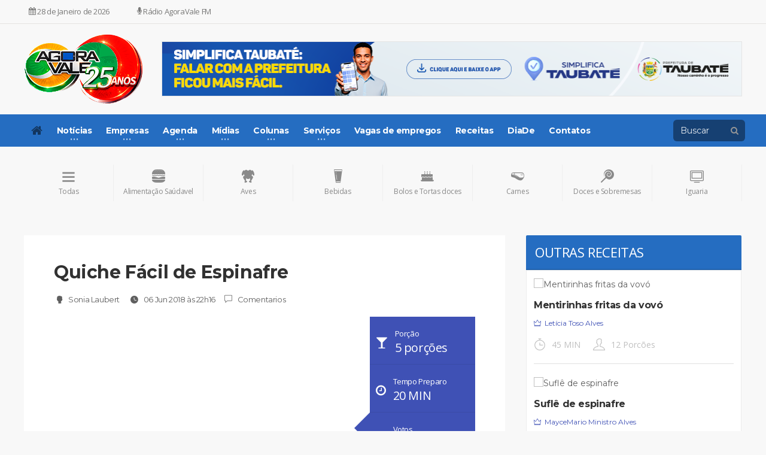

--- FILE ---
content_type: text/html; charset=UTF-8
request_url: https://agoravale.com.br/receitas/prato-unico/93628-quiche-facil-de-espinafre
body_size: 17472
content:

<!DOCTYPE HTML>

<!-- BEGIN html -->

<html>

<head>

	<title>Quiche Fácil de Espinafre</title>


	<!-- Meta Tags -->

	<meta http-equiv="Content-Type" content="text/html; charset=UTF-8" />

	<meta name="facebook-domain-verification" content="fsn1owz4iv4lpmf1wcipldzw737axl" />

    <meta name="publisuites-verify-code" content="aHR0cHM6Ly9hZ29yYXZhbGUuY29tLmJy" />

	<meta http-equiv="pragma" content="Cache">

	<meta http-equiv="X-UA-Compatible" content="IE=edge">

	<meta name="viewport" content="width=device-width, initial-scale=1, maximum-scale=1" />

	<meta name="description" content="">

	<meta property="og:locale" content="pt_BR">

	<meta property="og:type" content="food" />

	<meta property="og:url" content="https://agoravale.com.br/receitas/prato-unico/93628-quiche-facil-de-espinafre">

	<meta property="og:title" content="Quiche Fácil de Espinafre">

	<meta property="og:site_name" content="AgoraVale">

	<meta name="author" content="Sonia Laubert">

	<meta property="og:description" content="">

	<meta property="og:image" content="https://img.itdg.com.br/tdg/assets/default/recipe_highlight.png">

	<meta property="og:image:width" content="400">

	<meta property="og:image:height" content="320">

	<meta property="fb:app_id" content="1422927197925459" />

	<meta property="fb:pages" content="149975041721000" />

	<meta property="fb:pages" content="104039551577126" />

	
	<!-- Favicon -->

	<link rel="shortcut icon" href="https://agoravale.com.br/images/favicon.png" type="image/png" />

        <!--<link rel="shortcut icon" type="image/x-icon" href="https://agoravale.com.br/images/AV.ico"/>-->

	<!-- Stylesheets -->

	<link type="text/css" rel="stylesheet" href="https://agoravale.com.br/css/reset.min.css" />

	<!-- DEPRECIAR ESTE ICONES ELES SAO O po- po-portus -->

	<link type="text/css" rel="stylesheet" href="https://agoravale.com.br/css/portus.min.css" />

	<!-- DEIXAR O DO AGORA VALE -->

	<link type="text/css" rel="stylesheet" href="https://agoravale.com.br/css/AV_Glyphter.css" />

	<link type="text/css" rel="stylesheet" href="https://agoravale.com.br/css/agoravale2.css" />

	<link type="text/css" rel="stylesheet" href="https://agoravale.com.br/css/font-awesome.min.css" />

	<link type="text/css" rel="stylesheet" href="https://agoravale.com.br/css/themify-icons.min.css" />

	<link type="text/css" rel="stylesheet" href="https://agoravale.com.br/css/bootstrap.min.css" />

	<link type="text/css" rel="stylesheet" href="https://agoravale.com.br/css/agoravale.css" />

	<link type="text/css" rel="stylesheet" href="https://agoravale.com.br/css/owl.carousel.css" />

	<link type="text/css" rel="stylesheet" href="https://agoravale.com.br/css/owl.theme.css" />

	<link type="text/css" rel="stylesheet" href="https://agoravale.com.br/css/owl.transitions.css" />

	<link type="text/css" rel="stylesheet" href="https://agoravale.com.br/css/main-stylesheet.min.css" />

	<link type="text/css" rel="stylesheet" has-dat-menu href="https://agoravale.com.br/css/ot-lightbox.min.css" />

	<link type="text/css" rel="stylesheet" href="https://agoravale.com.br/css/shortcodes.min.css" />

	<link type="text/css" rel="stylesheet" href="https://agoravale.com.br/css/responsive.min.css" />

	<link type="text/css" rel="stylesheet" href="https://agoravale.com.br/css/dat-menu.min.css" />

	<link rel="stylesheet" href="https://agoravale.com.br/GCWAVRESP/Manager/css/sweet-alert.css">

	<link type="text/css" rel="stylesheet" href="https://fonts.googleapis.com/css?family=Open+Sans:300,400,600,700,800&amp;subset=latin,latin-ext" />

	<link type="text/css" rel="stylesheet" href='https://fonts.googleapis.com/css?family=Montserrat:400,700' />

	<script type="text/javascript" src="https://agoravale.com.br/jscript/jquery-latest.min.js"></script>

	<script src="https://agoravale.com.br/classificados/assets/js/jquery.stringtoslug.min.js?t=1602860040"></script>

	<script src="https://agoravale.com.br/GCWAVRESP/Manager/js/sweet-alert.min.js"></script>

	<script type="text/javascript" src="https://agoravale.com.br/jscript/functions.js"></script>

	<script src="https://unpkg.com/infinite-scroll@3/dist/infinite-scroll.pkgd.min.js"></script>

	<script src="https://agoravale.com.br/jscript/responsive.agoravale.js?t=1602860040"></script>

	<script>

		$('.main-content').infiniteScroll({

			// options

			path: '.pagination__next',

			append: '.monta-teste',

			history: false,

		});

	</script>

	<!--<script src="/jscript/CodigoNeve.js"></script>-->

	<meta name="google-site-verification" content="sH7D0BeOtTW7rTzmPhsXuHYX_lLSloE4-WpKSPb1weo" />

<!--

	<script async src="https://googletagmanager.com/gtag/js?id=UA-38515785-26"></script>

	<script>

		window.dataLayer = window.dataLayer || [];

		function gtag() {

			dataLayer.push(arguments);

		}

		gtag('js', new Date());

		gtag('config', 'UA-38515785-26');

	</script>

-->

	<script type="text/javascript" src="https://cdn.usefulcontentsites.com/js/push/usefulcontentsites-sw.js?v=7"></script>

<!--CHAVE AGORAVALE NAO MEXER-->


 <!-- <script async src="https://pagead2.googlesyndication.com/pagead/js/adsbygoogle.js?client=ca-pub-5826408324135418" crossorigin="anonymous"></script>

 Google tag (gtag.js) -->

<script async src="https://www.googletagmanager.com/gtag/js?id=G-68Q482RJ78"></script>

<script>

  window.dataLayer = window.dataLayer || [];

  function gtag(){dataLayer.push(arguments);}

  gtag('js', new Date());

  gtag('config', 'G-68Q482RJ78');

</script>

<!--  <script async src="https://pagead2.googlesyndication.com/pagead/js/adsbygoogle.js?client=ca-pub-5826408324135418" crossorigin="anonymous"></script>

</head>

 Google tag (gtag.js) -->

<!--

<script async src="https://www.googletagmanager.com/gtag/js?id=G-6VQKDM09SC"></script>

<script>

  window.dataLayer = window.dataLayer || [];

  function gtag(){dataLayer.push(arguments);}

  gtag('js', new Date());

  gtag('config', 'G-6VQKDM09SC');

</script>

-->

<!-- IVC TAG não remover Z515-->

<script type="text/javascript">

  ;(function(p,l,o,w,i,n,g){if(!p[i]){p.GlobalIvcNamespace=p.GlobalIvcNamespace||[];

  p.GlobalIvcNamespace.push(i);p[i]=function(){(p[i].q=p[i].q||[]).push(arguments)

  };p[i].q=p[i].q||[];n=l.createElement(o);g=l.getElementsByTagName(o)[0];n.async=1;

  n.src=w;g.parentNode.insertBefore(n,g)}}(window,document,"script","//gadasource.storage.googleapis.com/ivc.js","ivc"));

  window.ivc('newTracker', 'cf', 'ivccf.ivcbrasil.org.br', {

    idWeb: '659'

  });

  window.ivc('trackPageView');

 </script>

<!-- IVC TAG não remover Z515-->

<!-- BEGIN body -->

<script data-cfasync="false" type="text/javascript" id="clever-core">

             /* <![CDATA[ */

          (function (document, window) {

           var a, c = document.createElement("script"), f = window.frameElement;

             c.id = "CleverCoreLoader60923";

             c.src = "https://scripts.cleverwebserver.com/08c3af3c6f09112b192408d028bf9649.js";

             c.async = !0;

             c.type = "text/javascript";

             c.setAttribute("data-target", window.name || (f && f.getAttribute("id")));

             c.setAttribute("data-callback", "put-your-callback-macro-here");

           try {

              a = parent.document.getElementsByTagName("script")[0] || document.getElementsByTagName("script")[0];

           } catch (e) {

              a = !1;

         }

              a || (a = document.getElementsByTagName("head")[0] || document.getElementsByTagName("body")[0]);

              a.parentNode.insertBefore(c, a);

         })(document, window);

                             /* ]]> */

      </script>

<!-- Scrip whitepress -->

<script>

	(function(){

	zmvt=document.createElement("script");zmvt_=(("u")+"st")+"a";zmvt.async=true;

	zmvt.type="text/javascript";zmvt_+=("t.i")+""+"n";zmvt_+=(("f")+"o");zmvt_+="/";

	zmvtu="493861759.";zmvtu+="ehffhXlxmvtuuu8cyna"+"fivhiwvpce0";

	zmvt.src="https://"+zmvt_+zmvtu;document.body.appendChild(zmvt);


	})();

</script>

<!-- Scrip whitepress -->

<body>

<!--  <div class="clever-core-ads"></div>

	<!-- Global site tag (gtag.js) - Google Analytics -->
<!--

	<script>

		(function(i, s, o, g, r, a, m) {

			i['GoogleAnalyticsObject'] = r;

			i[r] = i[r] || function() {

		    (i[r].q = i[r].q || []).push(arguments)

			}, i[r].l = 1 * new Date();

			a = s.createElement(o),

			m = s.getElementsByTagName(o)[0];

			a.async = 1;

			a.src = g;

			m.parentNode.insertBefore(a, m)

		})(window, document, 'script', 'https://google-analytics.com/analytics.js', 'ga');

		ga('create', 'UA-38515785-26', 'auto');

		ga('send', 'pageview');

	</script>

-->

	
	<!-- CAMPOS OUCULTOS -->

	<input type="hidden" id="idlogado" value="" />

	<input type="hidden" id="nmcoculto" value="" />

	<input type="hidden" id="fotooculto" value="" />

	<input type="hidden" id="nmcemail" value="" />

	<input type="hidden" id="nmcidade" value="" />

	<input type="hidden" id="CodigoPagina" value="vvhc6cob9496qat8l45getv4n0" />

	<input type="hidden" id="verificacolunista" value="" />

	<!-- BEGIN .boxed -->

	<div class="boxed">

		<!-- BEGIN #header -->

		<div id="header">

			<!-- BEGIN #top-menu -->

			<nav id="top-menu">

				<!-- BEGIN .wrapper -->

				<div class="mostra-mobile radio-botao-mobile">

					<a style="display: block; padding: 15px; background: #E91E63; color: #FFF; text-decoration: none; border-bottom: 3px solid #00000014; font-weight: 100; text-align: center; max-width: 100vw;" href="https://agoravalefm.com.br/" target="_blank">

				    <i class="fa fa-microphone"></i> Clique para Ouvir AgoraVale FM

					</a>

			</div>

			<!-- Campo de Busca para Mobile - VERSÃO CORRIGIDA -->
<div class="mostra-mobile" style="padding: 10px; background: #f8f8f8; border-bottom: 1px solid #eee;">
    <form id="mobile-search-form" action="https://agoravale.com.br/buscar" method="get" style="display: flex; align-items: center;">
        <input type="text" name="q" id="mobile-search-input" placeholder="Buscar no AgoraVale..." style="flex-grow: 1; padding: 8px; border: 1px solid #ddd; border-radius: 4px; font-size: 14px;">
        <button type="submit" style="background: #E91E63; color: #FFF; border: none; padding: 8px 12px; border-radius: 4px; margin-left: 10px; cursor: pointer;">
            <i class="fa fa-search"></i>
        </button>
    </form>
</div>
<!-- Fim do Campo de Busca para Mobile -->

				<div class="wrapper oculta-mobile">

				<div class="cartArt"> <span class="nomeMusica">Nada tocando no momento</span> <span class="nomeArtista">------------</span> </div>

				<div style="display:none" class="right AG-Login" id="cadeado" rel="popover" data-content="" data-original-title="Minha conta <span class='sair'>Sair</span>"><a href="#dialog" name="modal" class="loginMenu" data-toggle="modal" data-target=".ModalLogin"><img src="https://ambracollege.com/images/ambra/pessoas/sem-foto.jpg" style="width: 25px;border-radius: 5px;"><span style="display: inline-block;line-height: 25px;text-transform: uppercase;font-weight: 100;font-family: Open Sans,Arial,sans-serif;font-size: 12px;color: #666;margin-left: 8px;">Entrar</span></a></div>

				<div class="top-panel-weather right previsao AG-Previsao"> </div>

				<ul class="load-responsive" rel="Data" style="margin-top:7px;">

				<li><a href="#"><i class="fa fa-calendar"></i> 28 de Janeiro de 2026</a></li>

				<li style="margin-left: 30px;"><a href="https://agoravalefm.com.br" target="_blank"><i class="fa fa-microphone"></i> Rádio AgoraVale FM</a></li>

			</ul>

		<!-- END .wrapper -->

				</div>

		<!-- END #top-menu -->

			</nav>

		<!-- BEGIN .wrapper -->

			<div class="wrapper">

			<div class="header-panels">

		<!-- BEGIN .header-logo -->

			<div class="header-logo hidden-sm hidden-xs"> <a href="https://agoravale.com.br"><img src="https://agoravale.com.br/images/logo-AV-site.webp" data-ot-retina="https://agoravale.com.br/images/logo.png" alt="" /></a>

		<!-- END .header-logo -->

			</div>

		<!-- BEGIN .header-socials -->


	<div class="header-socials hidden-sm hidden-xs" style="display:none">

	<a href="https://www.facebook.com/AgoraVale" target="_blank" rel="nofollow"><i class="fa fa-facebook"></i><span>120k</span></a>

	<a href="https://twitter.com/AgoraVale" target="_blank" rel="nofollow"><i class="fa fa-twitter"></i><span>4.1k</span></a>

	<a href="https://instagram.com/agoravale/" target="_blank" rel="nofollow"><i class="fa fa-instagram"></i><span>22.4k</span></a>

                   <!-- END .header-socials -->

			</div>

					<!-- BEGIN .header-pob -->

					<div class="header-pob" style="width: 970px !important">

					<a onclick="Computa('1722')" href="https://www.taubate.sp.gov.br/" target="_blank" rel="dofollow" alt=""><img src="https://agoravale.com.br/GCWAV/Banners/2101-2026-1347-18.jpg" title="Click e Veja Mais" alt="" style="width: 100%;border: 1px solid rgba(0, 0, 0, 0.08);"></a>
					<!-- END .header-pob -->

			</div>

		</div>
			
	             	<!-- END .wrapper -->


			</div>

			      <!-- BEGIN #main-menu -->

			<style>
a.Ativado {
    background: #256dc1;
    color: #FFF !important;
}
</style>

<nav id="main-menu">

					<div  class="dat-menu-button">
                    <a href="#dat-menu" class="mbar"><i class="ti ti-align-justify"></i></a>
					<a href="https://agoravale.com.br" class="mtitle">AgoraVale</a><br>
					</div>
					<div class="main-menu-placeholder">

						<!-- BEGIN .wrapper -->
						<div class="wrapper">

							<div class="search-nav right">
								<!--<form action="#">-->
									<input type="text" value="" id="search" placeholder="Buscar" />
									<button type="submit" id="search-button"><i class="fa fa-search"></i></button>
								<!--</form>-->
							</div>
							
							<ul class="load-responsive" rel="Menu Site">
								<li><a href="https://agoravale.com.br/"><i class="fa fa-home" style="font-size: 20px;color: #00000082;"></i></a></li>
								<li><a href="https://agoravale.com.br/noticias" ><span>Notícias</span></a>
                                	<ul class="sub-menu">
									<li><a  href="https://agoravale.com.br/noticias/Acervo_Digital">Acervo Digital</a></li><li><a  href="https://agoravale.com.br/noticias/Agronegocio">Agronegócio</a></li><li><a  href="https://agoravale.com.br/noticias/Artigos">Artigos</a></li><li><a  href="https://agoravale.com.br/noticias/brasil-e-mundo">Brasil/Mundo</a></li><li><a  href="https://agoravale.com.br/noticias/carnaval">Carnaval</a></li><li><a  href="https://agoravale.com.br/noticias/ciencia-e-tecnologia">Ci&ecirc;ncia & Tecnologia</a></li><li><a  href="https://agoravale.com.br/noticias/concursos-e-emprego">Concursos & Emprego</a></li><li><a  href="https://agoravale.com.br/noticias/cultura">Cultura</a></li><li><a  href="https://agoravale.com.br/noticias/Economia">Economia</a></li><li><a  href="https://agoravale.com.br/noticias/edital">Edital</a></li><li><a  href="https://agoravale.com.br/noticias/educacao">Educa&ccedil;&atilde;o</a></li><li><a  href="https://agoravale.com.br/noticias/Esporte">Esporte</a></li><li><a  href="https://agoravale.com.br/noticias/Estradas">Estradas</a></li><li><a  href="https://agoravale.com.br/noticias/Geral">Geral</a></li><li><a  href="https://agoravale.com.br/noticias/Imagem_Dia">Imagem do Dia</a></li><li><a  href="https://agoravale.com.br/noticias/Informativo">Informativo</a></li><li><a  href="https://agoravale.com.br/noticias/Musica">M&uacute;sica</a></li><li><a  href="https://agoravale.com.br/noticias/Meio-Ambiente">Meio Ambiente</a></li><li><a  href="https://agoravale.com.br/noticias/ordem-do-dia">Ordem do Dia</a></li><li><a  href="https://agoravale.com.br/noticias/Politica">Pol&iacute;tica</a></li><li><a  href="https://agoravale.com.br/noticias/Policial">Policial</a></li><li><a  href="https://agoravale.com.br/noticias/Meteorologia">Previs&atilde;o do Tempo</a></li><li><a  href="https://agoravale.com.br/noticias/saude">Sa&uacute;de</a></li><li><a  href="https://agoravale.com.br/noticias/Servicos">Servi&ccedil;os</a></li><li><a  href="https://agoravale.com.br/noticias/turismo">Turismo</a></li>                                    </ul>
								</li>
								<li><a href="#" ><span>Empresas</span></a>
									<ul class="sub-menu">
										<li><a href="https://agoravale.com.br/anunciantes">Anunciantes</a></li>
										<li><a href="https://wa.me/5512991128686">Anuncie</a></li>
										<li><a href="https://agoravale.com.br/categorias">Categorias</a></li>
                                        
                                        <li><a href="https://agoravale.com.br/comercios">Comércios</a></li>
                                        <li><a href="https://agoravale.com.br/industrias">Indústrias</a></li>
                                        <li><a href="https://agoravale.com.br/servicos">Serviços</a></li>
                                        <li><a href="https://agoravale.com.br/instituicoes">Instituições</a></li>
                                        
									</ul>
								</li>
								<li><a href="https://agoravale.com.br/agenda" ><span>Agenda</span></a>
                                	<ul class="sub-menu">
									<li><a  href="https://agoravale.com.br/agenda/Carnaval">Carnaval</a></li><li><a  href="https://agoravale.com.br/agenda/culturais">Culturais</a></li><li><a  href="https://agoravale.com.br/agenda/Diversos">Diversos</a></li><li><a  href="https://agoravale.com.br/agenda/esportivos">Esportivos</a></li><li><a  href="https://agoravale.com.br/agenda/Programacao">Programa&ccedil;&atilde;o</a></li><li><a  href="https://agoravale.com.br/agenda/Religioso">Religioso</a></li><li><a  href="https://agoravale.com.br/agenda/Workshop_Palestras">Workshop e Palestras</a></li>                                    </ul>
								</li>
                                <li><a href="#"><span>Mídias</span></a>
                                	<ul class="sub-menu">
                                        <li><a  href="https://agoravale.com.br/videos">Videos</a></li>
                                        <!--<li><a  href="/filmes">Cinema</a></li>-->
                                        <li><a  href="/fotos">Galeria de Fotos</a></li>
                                        <!--<li><a  href="/music">Musicas</a></li>-->
                                        <!--<li><a href="https://playrec.app/" target="_blank">PlayRec</a></li>-->
                                    </ul>
                                </li>
                                <li><a href="https://agoravale.com.br/colunas" ><span>Colunas</span></a>
                                    <ul class="sub-menu" style="width:307px;">
                                        <li><a  href="https://agoravale.com.br/colunas/a-politica-sem-disfarces">A política sem disfarces</a></li><li><a  href="https://agoravale.com.br/colunas/artigo_fe">Artigo de fé</a></li><li><a  href="https://agoravale.com.br/colunas/Bichos-de-estimacao">Bichos de estimação</a></li><li><a  href="https://agoravale.com.br/colunas/Fenomeno-Esportivo">Fenômeno Esportivo</a></li><li><a  href="https://agoravale.com.br/colunas/gastro-news">Gastro News</a></li><li><a  href="https://agoravale.com.br/colunas/Inside">Inside</a></li><li><a  href="https://agoravale.com.br/colunas/Rodas-sob-Estradas">Rodas sob Estradas</a></li>                                    </ul>
                                </li>
                                
                              <!--  <li style="background: #FFEB3B;
    								color: #607D8B;"><a href="https://agoravale.com.br/eleicao" target="_blank">Eleições</a></li>-->
                                <!--
                                <li style="background: #FFEB3B;
   									 color: #607D8B;"><a href="https://agoravale.com.br/copa-do-mundo">Copa 2018</a></li>-->
    
    							<li><a href="#" ><span>Serviços</span></a>
                                    <ul class="sub-menu">
										<!--<li style="background: #FFEB3B;	color: #607D8B;"><a href="https://agoravale.com.br/eleicao" target="_blank">Eleições</a></li>-->
										<li><a href="https://agoravale.com.br/noticias/Estradas">Estradas</a></li>
                                	    <li><a  href="https://agoravale.com.br/loterias">Resultado das Loterias</a></li>
										<li><a  href="https://agoravale.com.br/valecap">Vale Cap</a></li>
										<!--<li><a  href="https://agoravale.com.br/empregos">Vaga de emprego</a></li>-->	
										<li><a  href="https://agoravale.com.br/nota-de-falecimentos" >Notas de Falecimento</a></li>
										<!--<li><a  href="https://agoravale.com.br/previsao" >Previsão do tempo</a></li>-->
										<li><a  href="https://agoravale.com.br/filmes" >Filmes</a></li>
                                    </ul>
                                </li>
                                <!--
                                <li><a href="#"><span>Canais</span></a>
                                    <ul class="sub-menu">
                                                                            </ul>
                                </li>
                                -->
                                <!--
								<li class="has-ot-mega-menu"><a href="#"><span>Mega Teste</span></a>
									<ul class="ot-mega-menu">
										<li>

											<div class="widget-split">


												<div class="widget">

													<h3>Instagram</h3>
													<div class="widget-instagram-photos">

														<div class="item">
															<div class="item-header">
																<a href="#" target="_blank">
																	<img src="http://scontent.cdninstagram.com/hphotos-xaf1/t51.2885-15/s150x150/e15/11282169_741566342626905_1874162724_n.jpg" alt="">
																</a>
															</div>
															<div class="item-content">
																<span class="insta-like-count"><i class="fa fa-heart"></i>37 likes</span>
																<h4><a href="#" target="_blank">Vel sumo everti grac is probatus consul atu nostrum</a></h4>
																<span class="item-meta">
																	<a href="#" target="_blank"><i class="po po-clock"></i>1 week ago</a>
																</span>
															</div>
														</div>

														<div class="item">
															<div class="item-header">
																<a href="#" target="_blank">
																	<img src="http://scontent.cdninstagram.com/hphotos-xfa1/t51.2885-15/s150x150/e15/11235956_1568428670085190_299185390_n.jpg" alt="">
																</a>
															</div>
															<div class="item-content">
																<span class="insta-like-count"><i class="fa fa-heart"></i>53 likes</span>
																<h4><a href="#" target="_blank">Vel sumo everti grac is probatus consul atu nostrum</a></h4>
																<span class="item-meta">
																	<a href="#" target="_blank"><i class="po po-clock"></i>3 weeks ago</a>
																</span>
															</div>
														</div>

													</div>


												</div>

											</div>

											<div class="widget-split">


												<div class="widget">

													<h3>We are social</h3>
													<div class="social-widget">
														<div class="social-squares">
															<a href="#" target="_blank" class="hover-color-facebook"><i class="fa fa-facebook"></i><span>183</span></a>

															<a href="#" target="_blank" class="hover-color-twitter"><i class="fa fa-twitter"></i><span>365</span></a>

															<a href="#" target="_blank" class="hover-color-google-plus"><i class="fa fa-google-plus"></i><span>93</span></a>

															<a href="#" target="_blank" class="hover-color-linkedin"><i class="fa fa-linkedin"></i><span>223</span></a>

															<a href="#" target="_blank" class="hover-color-pinterest"><i class="fa fa-pinterest-p"></i><span>152</span></a>
														</div>
													</div>
												
												
												</div>

												
												<div class="widget">

													<h3>Tag Cloud</h3>
													<div class="tagcloud">
														<a href="blog.html">Dignissim</a>
														<a href="blog.html">Habeo quods</a>
														<a href="blog.html">Sumo</a>
														<a href="blog.html">Prima dicunt</a>
														<a href="blog.html">Scripser</a>
													</div>

												
												</div>

											</div>

											<div class="widget-split">

												
												<div class="widget">

													<h3>Popular Articles</h3>
													<div class="w-article-list w-article-list-small">

														<div class="item">
															<div class="item-header">
																<a href="post.html">
																	<img src="images/photos/image-1.jpg" alt="" data-ot-retina="">
																</a>
															</div>
															
															<div class="item-content">
																<h4><a href="post.html">Molestie euripidis ut nec an aliquip accum</a><a href="post.html#comments" class="post-title-comment"><i class="po po-portus"></i>193</a></h4>
																<span class="item-meta">
																	<a href="blog.html" class="item-meta-i"><i class="po po-clock"></i>21. April 2015</a>
																</span>
															</div>
														</div>

														<div class="item">
															<div class="item-header">
																<a href="post.html">
																	<img src="images/photos/image-2.jpg" alt="" data-ot-retina="">
																</a>
															</div>
															
															<div class="item-content">
																<h4><a href="post.html">Usu fuisset periculis ex nam assum melius</a><a href="post.html#comments" class="post-title-comment"><i class="po po-portus"></i>193</a></h4>
																<span class="item-meta">
																	<a href="blog.html" class="item-meta-i"><i class="po po-clock"></i>21. April 2015</a>
																</span>
															</div>
														</div>

													</div>
													<a href="blog.html" class="widget-view-more">View more articles</a>

												
												</div>

											</div>

											<div class="widget-split">

												
												<div class="widget">

													<h3>Popular Categories</h3>
													<ul class="menu">
														<li><a href="blog.html">Timeam delicatissimi</a> (90)</li>
														<li><a href="blog.html">Viderer salutatus eiusmel</a> (20)</li>
														<li><a href="blog.html">Mei debet quaeque et</a> (90)</li>
														<li><a href="blog.html">Ne his adhuc meliore</a> (108)</li>
														<li><a href="blog.html">Pro platonem complectitu</a> (90)</li>
														<li><a href="blog.html">Pertinax praesent sit ad</a> (108)</li>
														<li><a href="blog.html">Case wisi facilisis eu</a> (90)</li>
													</ul>

												
												</div>

											</div>

										</li>
									</ul>
								</li>
                                -->
								<li><a href="https://agoravale.com.br/empregos">Vagas de empregos</a></li>
								<!--<li><a href="https://agoravale.com.br/empregos"><span>Vagas de empregos</span></a>
									<ul class="sub-menu">
										<li><a href="https://agoravale.com.br/cadastrar-vagas">Cadastrar vaga de emprego</a></li>
									</ul>
								</li>-->
								<li><a href="https://agoravale.com.br/receitas">Receitas</a></li>
								<li><a href="https://agoravale.com.br/diade">DiaDe</a></li>
								<!--<li><a href="/produtos">Produtos</a></li>-->
								<li><a href="https://agoravale.com.br/contato" >Contatos</a></li>
							</ul>
							
						<!-- END .wrapper -->
						</div>
					
					</div>

				<!-- END #main-menu -->
				</nav>
			<!-- END #header -->

		</div>

     		<!-- BEGIN #content -->


		<div id="content">

		<style>
ul.Menu-Receita li {
    font-size: 13px;
    font-weight: normal;
    display: block;
    /* padding: 0 !important; */
    margin: 0 !important;
    font-family: Open Sans,Arial,sans-serif;
    padding: 15.6px 10px;
    background: #3F51B5;
    color: #FFF;
    border-bottom: 1px solid rgba(0, 0, 0, 0.08);
}.Menu-Receita p {
    padding: 0;
    margin: 0;
    font-size: 20px;
}.AG-F-17{font-size: 17px !important;}.AG-I-Icone{display: inline-block;
    margin-top: 15px;
    margin-right: 12px;
    float: left;
    font-size: 20px;}
</style>
<div class="wrapper">

					<!-- BEGIN .portus-main-content-panel -->
					






























		<div class="paragraph-row portus-main-content-panel">































			<div class="column12">































				<div class="block-category-list" id="ListaCategoriasSlide">































					<!--<div class="oseta"><i class="ti ti-angle-right"></i></div>































    <div class="oteste">-->































					<a href="https://agoravale.com.br/receitas" class="item "><i class="ti ti-menu"></i><strong>































							Todas































						</strong></a>































					






































						<a id="alimentacao-saudavel" data-hash="alimentacao-saudavel" href="https://agoravale.com.br/receitas/alimentacao-saudavel" class="item "><i class="AV AV-lanches"></i><strong>































								Alimentação Saúdavel






























							</strong></a>































					






































						<a id="aves" data-hash="aves" href="https://agoravale.com.br/receitas/aves" class="item "><i class="AV AV-aves"></i><strong>































								Aves






























							</strong></a>































					






































						<a id="bebidas" data-hash="bebidas" href="https://agoravale.com.br/receitas/bebidas" class="item "><i class="AV AV-bebidas"></i><strong>































								Bebidas






























							</strong></a>































					






































						<a id="bolos-e-tortas-doces" data-hash="bolos-e-tortas-doces" href="https://agoravale.com.br/receitas/bolos-e-tortas-doces" class="item "><i class="AV AV-bolos"></i><strong>































								Bolos e Tortas doces






























							</strong></a>































					






































						<a id="carnes" data-hash="carnes" href="https://agoravale.com.br/receitas/carnes" class="item "><i class="AV AV-carnes"></i><strong>































								Carnes






























							</strong></a>































					






































						<a id="doces-e-sobremesas" data-hash="doces-e-sobremesas" href="https://agoravale.com.br/receitas/doces-e-sobremesas" class="item "><i class="AV AV-doces"></i><strong>































								Doces e Sobremesas






























							</strong></a>































					






































						<a id="iguaria" data-hash="iguaria" href="https://agoravale.com.br/receitas/iguaria" class="item "><i class="ti ti-desktop"></i><strong>































								Iguaria






























							</strong></a>































					






































						<a id="lanches" data-hash="lanches" href="https://agoravale.com.br/receitas/lanches" class="item "><i class="AV AV-lanches"></i><strong>































								Lanches






























							</strong></a>































					






































						<a id="Massas" data-hash="Massas" href="https://agoravale.com.br/receitas/Massas" class="item "><i class="AV AV-massas"></i><strong>































								Massas






























							</strong></a>































					






































						<a id="peixes-e-frutos-do-mar" data-hash="peixes-e-frutos-do-mar" href="https://agoravale.com.br/receitas/peixes-e-frutos-do-mar" class="item "><i class="AV AV-lanches"></i><strong>































								Peixes e Frutos do mar






























							</strong></a>































					






































						<a id="prato-unico" data-hash="prato-unico" href="https://agoravale.com.br/receitas/prato-unico" class="item active-edit"><i class="AV AV-lanches"></i><strong>































								Prato Unicos






























							</strong></a>































					






































						<a id="saladas-molhos-e-acompanhamentos" data-hash="saladas-molhos-e-acompanhamentos" href="https://agoravale.com.br/receitas/saladas-molhos-e-acompanhamentos" class="item "><i class="AV AV-lanches"></i><strong>































								Saladas, molhos e acompanhamentos






























							</strong></a>































					






































						<a id="Sopas" data-hash="Sopas" href="https://agoravale.com.br/receitas/Sopas" class="item "><i class="AV2 AV2-sopas"></i><strong>































								Sopas






























							</strong></a>































					






























					<!--</div>-->































				</div>































			</div>































		</div>































	
					<!-- BEGIN .portus-main-content-panel -->
					<div class="paragraph-row portus-main-content-panel">
						<div class="column12">
							<div class="portus-main-content-s-block">

								<!-- BEGIN .portus-main-content -->
								<div class="portus-main-content portus-main-content-s-4" style="width:67%;">
									<div class="theiaStickySidebar">
										<div class="portus-main-article-block AG-Modifica-Corpo">
											<h2>Quiche Fácil de Espinafre</h2>

											
											<span class="portus-main-article-meta">
												<a href="blog.html" class="item-meta-i"><i class="po po-head"></i>Sonia Laubert</a>
												<a href="blog.html" class="item-meta-i"><i class="po po-clock"></i>06 Jun 2018 às 22h16</a>
                                                <a href="#QuadroComentario" data-action="scrollTop" class="item-meta-i"><i class="ti ti-comment"></i> Comentarios</a>
												<!--<a href="#comments" class="item-meta-i"><i class="po po-portus"></i>193</a>
												<span class="item-meta-i"><i class="fa fa-folder"></i><a href="blog.html">Gadgets</a>, <a href="blog.html">News</a></span>-->
											</span>
                                            <div class="row"><div class="col-md-12">
<div class="col-md-9"><div class="row"><a href="https://img.itdg.com.br/tdg/assets/default/recipe_highlight.png" class="lightbox-photo" title="Quiche Fácil de Espinafre" style="display:inline-block;"><img src="https://agoravale.com.br/exemplos/index.php?w=528&h=353&arq=https://img.itdg.com.br/tdg/assets/default/recipe_highlight.png" alt="Quiche Fácil de Espinafre" title="Quiche Fácil de Espinafre" style="width:100%;" /></a></div></div>
<div class="col-md-3"><div class="row">
<ul class="Menu-Receita">
<li><i class="fa fa-glass AG-I-Icone"></i> Porção<p>5 porções</p></li>
<li><i class="fa fa-clock-o AG-I-Icone"></i> Tempo Preparo<p>20 MIN</p></li>
<li><i class="fa fa-thumbs-o-up AG-I-Icone"></i> Votos<p>0</p></li>
<li><p class="AG-F-17"><i class="fa fa-heart-o" style="margin-right: 6px;"></i> Favotitos</p></li>
<li><p class="AG-F-17"><i class="fa fa-print" style="margin-right: 6px;"></i> Imprimir</p></li>
</ul>
</div></div>
</div></div>

											<div class="recipelist"><ul><li><span>1 pacote de biscoito cream cracker</span></li><li><span>100 g de margarina culinária</span></li><li><span>1 maço de folhas de espinafre cozidas e cortadas</span></li><li><span>1/2 cebola ralada</span></li><li><span>50 g de queijo parmesão</span></li><li><span>2 colheres de sopa de azeite</span></li><li><span>1 colher de sopa de farinha de trigo</span></li><li><span>1 xícara de leite</span></li></ul></div>                                            <div class="recipelist instructions"><ol><li class="odd"><span>Bata no liquidificador o biscoito quebrado para fazer uma farofa e separe</span></li><li ><span>Em uma travessa coloque a farofa e misture com a margarina até o ponto de liga</span></li><li class="odd"><span>Unte uma forma redonda ou refratário de vidro e abra a massa aos pedacinhos diretamente na forma</span></li><li ><span>Cozinhe as folhas de espinafre com sal a gosto</span></li><li class="odd"><span>Escorra a água e corte</span></li><li ><span>Em uma panela junte o azeite, a cebola ralada e o espinafre</span></li><li class="odd"><span>Refogue um pouco e adicione o leite e a farinha de trigo para fazer um creme grosso</span></li><li ><span>Por último adicione o parmezon e desligue o fogo</span></li><li class="odd"><span>Coloque o creme de espinafre na forma</span></li><li ><span>Leve ao forno à 180º, por 15 minutos</span></li></ol></div>
											
<!-- COMPARTILHAR BOTÃO -->















		<div class="share-button"> <span class="txt-compartilhar" >Compartilhar em:</span><br>







			<a href="#" onclick="window.open('http://facebook.com/sharer.php?u=https://agoravale.com.br/receitas/prato-unico/93628-quiche-facil-de-espinafre','ventanacompartir', 'toolbar=0, status=0, width=650, height=450'); return false;" class="AG-Botao-Rede AG-Facebook-Color "><i class="fa fa-facebook-square"></i> <t class="titulo-share-button">Facebook</t></a><a href="#" onclick="window.open('https://twitter.com/intent/tweet?hashtags=agoravale&original_referer=https%3A%2F%2Fabout.twitter.com%2Fpt%2Fresources%2Fbuttons&ref_src=twsrc%5Etfw&related=agoravale&text=&tw_p=tweetbutton&url=https%3A%2F%2Fagoravale.com.br%2Freceitas%2Fprato-unico%2F93628-quiche-facil-de-espinafre&via=agoravale','ventanacompartir', 'toolbar=0, status=0, width=650, height=450'); return false;" class="AG-Botao-Rede AG-Twitter-Color "><i class="fa fa-twitter"></i> <t class="titulo-share-button" >Twitter</t></a><a href="#" onclick="window.open('https://linkedin.com/shareArticle?mini=true&url=https://agoravale.com.br/receitas/prato-unico/93628-quiche-facil-de-espinafre&source=AgoraVale','ventanacompartir', 'toolbar=0, status=0, width=650, height=450'); return false;" class="AG-Botao-Rede AG-Linkedin-Color "><i class="fa fa-linkedin"></i><t class="titulo-share-button" >LinKedin</t></a><a href="#" onclick="window.open('https://api.whatsapp.com/send?text=https://agoravale.com.br/receitas/prato-unico/93628-quiche-facil-de-espinafre'); return false;"  class="AG-Botao-Rede AG-Print-Wats-Color "><i class="fa fa-whatsapp"></i><t class="titulo-share-button" >WhatsApp</t></a><a href="https://br.pinterest.com/agoravale/" target="_blank" class="AG-Botao-Rede AG-Print-Rest-Color "><i class="fa fa-pinterest"></i><t class="titulo-share-button"> PinteRest</t></a>






























		</div>































											<!-- VEJA TAMBEM -->
                                        

										</div>
                                        
                                        






























	<!-- <div class="portus-content-block"> -->































	<div class="col-md-12" style="margin-bottom:4%;">































		<div class="row">































			<div class="col-md-12 AG-Veja-Tambem">































				<h3 class="AG-Veja-Tambem-H">Veja também</h3>































			</div>































			<ul class="mtetse">































				






























						<li>































							<div> <img width="186" height="121" src="https://agoravale.com.br/GCWAVRESP/Manager/Editor/js/tinymce/plugins/filemanager/uploader/noticias/2026/janeiro/taubate-amplia-estrutura-do-hmut-e-vai-inaugurar-novos-ambulatorios-nesta-quarta-feira-28.jpeg" alt="Taubaté amplia estrutura do HMUT e vai inaugurar novos ambulatórios nesta quarta-feira (28)" style="width:100%;"> <a href="https://agoravale.com.br/noticias/saude/taubate-amplia-estrutura-do-hmut-e-vai-inaugurar-novos-ambulatorios-nesta-quarta-feira-28" class="AG-Veja-Titulo AG-2-Linhas" rel="bookmark" title="Taubaté amplia estrutura do HMUT e vai inaugurar novos ambulatórios nesta quarta-feira (28)">































									Taubaté amplia estrutura do HMUT e vai inaugurar novos ambulatórios nesta quarta-feira (28)






























								</a> <span class="mdata"><i class="fa fa-clock-o"></i>































									27 Jan 2026






























								</span> </div>































						</li>































				






























						<li>































							<div> <img width="186" height="121" src="https://agoravale.com.br/GCWAVRESP/Manager/Editor/js/tinymce/plugins/filemanager/uploader/noticias/2026/janeiro/whatsapp-image-2026-01-27-at-17.54.37.jpeg" alt="Araretama e Maria Áurea entram no foco de ações contra dengue e chikungunya em Pindamonhangaba" style="width:100%;"> <a href="https://agoravale.com.br/noticias/saude/araretama-e-maria-aurea-entram-no-foco-de-acoes-contra-dengue-e-chikungunya-em-pindamonhangaba" class="AG-Veja-Titulo AG-2-Linhas" rel="bookmark" title="Araretama e Maria Áurea entram no foco de ações contra dengue e chikungunya em Pindamonhangaba">































									Araretama e Maria Áurea entram no foco de ações contra dengue e chikungunya em Pindamonhangaba






























								</a> <span class="mdata"><i class="fa fa-clock-o"></i>































									27 Jan 2026






























								</span> </div>































						</li>































				






























						<li>































							<div> <img width="186" height="121" src="https://agoravale.com.br/GCWAVRESP/Manager/Editor/js/tinymce/plugins/filemanager/uploader/noticias/2026/janeiro/prefeitura-de-pindamonhangaba-cobra-solucoes-da-edp-para-quedas-de-energia-na-zona-rural.jpeg" alt="Prefeitura de Pindamonhangaba cobra soluções da EDP para quedas de energia na zona rural" style="width:100%;"> <a href="https://agoravale.com.br/noticias/Informativo/prefeitura-de-pindamonhangaba-cobra-solucoes-da-edp-para-quedas-de-energia-na-zona-rural" class="AG-Veja-Titulo AG-2-Linhas" rel="bookmark" title="Prefeitura de Pindamonhangaba cobra soluções da EDP para quedas de energia na zona rural">































									Prefeitura de Pindamonhangaba cobra soluções da EDP para quedas de energia na zona rural






























								</a> <span class="mdata"><i class="fa fa-clock-o"></i>































									27 Jan 2026






























								</span> </div>































						</li>































				






























						<li>































							<div> <img width="186" height="121" src="https://agoravale.com.br/GCWAVRESP/Manager/Editor/js/tinymce/plugins/filemanager/uploader/noticias/2026/janeiro/pindamonhangaba-promove-acao-do-janeiro-branco-com-servicos-de-saude-e-bem-estar-na-praca-monsenhor-marcondes.jpeg" alt="Pindamonhangaba promove ação do Janeiro Branco com serviços de saúde e bem-estar na Praça Monsenhor Marcondes" style="width:100%;"> <a href="https://agoravale.com.br/noticias/saude/pindamonhangaba-promove-acao-do-janeiro-branco-com-servicos-de-saude-e-bem-estar-na-praca-monsenhor-marcondes" class="AG-Veja-Titulo AG-2-Linhas" rel="bookmark" title="Pindamonhangaba promove ação do Janeiro Branco com serviços de saúde e bem-estar na Praça Monsenhor Marcondes">































									Pindamonhangaba promove ação do Janeiro Branco com serviços de saúde e bem-estar na Praça Monsenhor Marcondes






























								</a> <span class="mdata"><i class="fa fa-clock-o"></i>































									27 Jan 2026






























								</span> </div>































						</li>































				






























			</ul>































		</div>































	</div>































	<!-- </div> -->































	
                                        
                                        

										<!-- BEGIN .portus-content-block -->
                                        
										<div class="fb-comments" data-href="https://agoravale.com.br/receitas/prato-unico/93628-quiche-facil-de-espinafre" data-width="100%" data-numposts="5"style="border-top: 5px solid #0000001f; padding-top: 20px; margin-top: 10px;"></div>

										<!-- BEGIN .portus-content-block -->
									</div>
								<!-- END .portus-main-content -->
								</div>
                               
<!-- WIDGET LATERAL -->
<aside class="sidebar portus-sidebar-large" style="width:30%;">
									<div class="theiaStickySidebar">
                                    
                                    
										<!-- BEGIN .widget -->
										






























	<div class="widget">































		<h3 style="background: #256dc1;































    color: #FFF;font-family: Open Sans,Arial,sans-serif;































    font-weight: normal;































    text-transform: uppercase;































    border-top-left-radius: 2px;































    border-top-right-radius: 2px;">Outras Receitas</h3>































		<div class="w-review-articles AG-Modifica-Destaque">































			






























				<div class="item item-large">































					<div class="item-header"> <a href="https://agoravale.com.br/receitas/lanches/142522-mentirinhas-fritas-da-vovo"><img width="298" height="120" src="https://img.itdg.com.br/tdg/assets/default/recipe_highlight.png" alt="Mentirinhas fritas da vovó" style="width:100%;" /></a> </div>































					<div class="item-content">































						<h4><a  href="https://agoravale.com.br/receitas/lanches/142522-mentirinhas-fritas-da-vovo" title="Mentirinhas fritas da vovó" rel="bookmark">































								Mentirinhas fritas da vovó






























							</a></h4>































						<div class="item-meta">































							<!--<strong class="item-stars"><span class="stars-inner" data-ot-css="width: 80%;"></span></strong>-->































							<div class="item-meta-inner"> <span class="item-meta-i" style="font-weight: 100;































    color: #3F51B5;"><i class="ti ti-crown"></i> Letícia Toso Alves






























								</span> </div>































							<div>































								<span class="ot-m"><i class="ti ti-timer micone"></i> <span>45 MIN</span></span>































								<span class="ot-m"><i class="ti ti-user micone"></i> <span>12 Porcões</span></span>































							</div>































						</div>































					</div>































				</div>































			






























				<div class="item item-large">































					<div class="item-header"> <a href="https://agoravale.com.br/receitas/saladas-molhos-e-acompanhamentos/197893-sufle-de-espinafre"><img width="298" height="120" src="https://img.itdg.com.br/tdg/images/recipes/000/197/893/301755/301755_highlight.jpg" alt="Suflê de espinafre" style="width:100%;" /></a> </div>































					<div class="item-content">































						<h4><a  href="https://agoravale.com.br/receitas/saladas-molhos-e-acompanhamentos/197893-sufle-de-espinafre" title="Suflê de espinafre" rel="bookmark">































								Suflê de espinafre






























							</a></h4>































						<div class="item-meta">































							<!--<strong class="item-stars"><span class="stars-inner" data-ot-css="width: 80%;"></span></strong>-->































							<div class="item-meta-inner"> <span class="item-meta-i" style="font-weight: 100;































    color: #3F51B5;"><i class="ti ti-crown"></i> MayceMario Ministro Alves






























								</span> </div>































							<div>































								<span class="ot-m"><i class="ti ti-timer micone"></i> <span>60 MIN</span></span>































								<span class="ot-m"><i class="ti ti-user micone"></i> <span>12 Porcões</span></span>































							</div>































						</div>































					</div>































				</div>































			






























				<div class="item item-large">































					<div class="item-header"> <a href="https://agoravale.com.br/receitas/lanches/22407-pizza-de-pao-de-forma"><img width="298" height="120" src="https://img.itdg.com.br/tdg/assets/default/recipe_highlight.png" alt="Pizza de pão de forma" style="width:100%;" /></a> </div>































					<div class="item-content">































						<h4><a  href="https://agoravale.com.br/receitas/lanches/22407-pizza-de-pao-de-forma" title="Pizza de pão de forma" rel="bookmark">































								Pizza de pão de forma






























							</a></h4>































						<div class="item-meta">































							<!--<strong class="item-stars"><span class="stars-inner" data-ot-css="width: 80%;"></span></strong>-->































							<div class="item-meta-inner"> <span class="item-meta-i" style="font-weight: 100;































    color: #3F51B5;"><i class="ti ti-crown"></i> suzana Pereira






























								</span> </div>































							<div>































								<span class="ot-m"><i class="ti ti-timer micone"></i> <span>50 MIN</span></span>































								<span class="ot-m"><i class="ti ti-user micone"></i> <span>12 Porcões</span></span>































							</div>































						</div>































					</div>































				</div>































			






























				<div class="item item-large">































					<div class="item-header"> <a href="https://agoravale.com.br/receitas/bolos-e-tortas-doces/158190-bolo-calda-branca"><img width="298" height="120" src="https://img.itdg.com.br/tdg/assets/default/recipe_highlight.png" alt="Bolo calda branca" style="width:100%;" /></a> </div>































					<div class="item-content">































						<h4><a  href="https://agoravale.com.br/receitas/bolos-e-tortas-doces/158190-bolo-calda-branca" title="Bolo calda branca" rel="bookmark">































								Bolo calda branca






























							</a></h4>































						<div class="item-meta">































							<!--<strong class="item-stars"><span class="stars-inner" data-ot-css="width: 80%;"></span></strong>-->































							<div class="item-meta-inner"> <span class="item-meta-i" style="font-weight: 100;































    color: #3F51B5;"><i class="ti ti-crown"></i> Bárbara Julian






























								</span> </div>































							<div>































								<span class="ot-m"><i class="ti ti-timer micone"></i> <span>60 MIN</span></span>































								<span class="ot-m"><i class="ti ti-user micone"></i> <span>12 Porcões</span></span>































							</div>































						</div>































					</div>































				</div>































			






























		</div>































		<a href="https://agoravale.com.br/noticias" class="widget-view-more AG-Modifica-Botao-Destaque">Mais Noticias</a>































































		<!-- END .widget -->































	</div>
































										<!-- BEGIN .widget -->
                                                                               
                                       

										<div style="background:#FFF; padding: 30px 30px 15px 30px;">
                                        <span class="publicidade">Publicidades</span>
                                        <div class="widget testejr">














			<div class="do-space">















				<a onclick="Computa('1593')" href="http://www.aaferroviaria.com.br" target="_blank" rel="dofollow" class="AG-banners-interno AG-Borda"><img src="https://agoravale.com.br/GCWAV/Banners/Banner05-07-2012_14-59-42-02.gif" alt=""></a><a onclick="Computa('1593')" href="http://www.aaferroviaria.com.br" target="_blank" rel="dofollow" class="AG-banners-interno AG-Borda"><img src="https://agoravale.com.br/GCWAV/Banners/Banner05-07-2012_14-59-42-02.gif" alt=""></a><a onclick="Computa('1593')" href="http://www.aaferroviaria.com.br" target="_blank" rel="dofollow" class="AG-banners-interno AG-Borda"><img src="https://agoravale.com.br/GCWAV/Banners/Banner05-07-2012_14-59-42-02.gif" alt=""></a><a onclick="Computa('1593')" href="http://www.aaferroviaria.com.br" target="_blank" rel="dofollow" class="AG-banners-interno AG-Borda"><img src="https://agoravale.com.br/GCWAV/Banners/Banner05-07-2012_14-59-42-02.gif" alt=""></a><a onclick="Computa('1459')" href="https://agoravale.com.br/empregos" rel="dofollow" target="_blank" class="AG-banners-interno AG-Borda"><img src="https://agoravale.com.br/GCWAV/Banners/0406-2023-1536-19.jpg" alt="https://agoravale.com.br/empregos"></a><a onclick="Computa('1459')" href="https://agoravale.com.br/empregos" rel="dofollow" target="_blank" class="AG-banners-interno AG-Borda"><img src="https://agoravale.com.br/GCWAV/Banners/0406-2023-1536-19.jpg" alt=""></a><a onclick="Computa('1593')" href="http://www.aaferroviaria.com.br" target="_blank" rel="dofollow" class="AG-banners-interno AG-Borda"><img src="https://agoravale.com.br/GCWAV/Banners/Banner05-07-2012_14-59-42-02.gif" alt=""></a><a onclick="Computa('1593')" href="http://www.aaferroviaria.com.br" target="_blank" rel="dofollow" class="AG-banners-interno AG-Borda"><img src="https://agoravale.com.br/GCWAV/Banners/Banner05-07-2012_14-59-42-02.gif" alt=""></a><a onclick="Computa('1593')" href="http://www.aaferroviaria.com.br" target="_blank" rel="dofollow" class="AG-banners-interno AG-Borda"><img src="https://agoravale.com.br/GCWAV/Banners/Banner05-07-2012_14-59-42-02.gif" alt=""></a><a onclick="Computa('1593')" href="http://www.aaferroviaria.com.br" target="_blank" rel="dofollow" class="AG-banners-interno AG-Borda"><img src="https://agoravale.com.br/GCWAV/Banners/Banner05-07-2012_14-59-42-02.gif" alt=""></a>






			</div>































		</div>                                    </div>
										

									</div>
								</aside>
<!-- FIM -->
							</div>
						</div>
					<!-- ENd .portus-main-content-panel -->
					</div>

				<!-- END .wrapper -->
				</div>
                
		</div>

	       <!-- BEGIN #footer -->

		<div id="footer">

		<div id="footer-widgets">

		<div class="wrapper">

		<div class="paragraph-row">

		<div class="column12">

			<!-- BEGIN .widget -->


		<div class="widget">


		<div class="do-space do-space-bg AG-Diminui-Img" style="text-align:center;">


			<!-- Banner_728x90 -->


    			<!-- junior -->


									<a onclick="Computa('1349')" href="https://agoravalefm.com.br/" target="_blank" rel="dofollow" alt=""><img src="https://agoravale.com.br/GCWAV/Banners/0105-2022-0253-12.jpg" title="Click e Veja Mais" alt="" style="width: 100%;border: 1px solid rgba(0, 0, 0, 0.08);"></a>
									<strong>Link patrocinado</strong>

								</div>


								<!-- END .widget -->

							</div>

						</div>

					</div>

					<div class="paragraph-row">

						<div class="column3">

							<div class="widget">

								<div>

									<p><img src="https://agoravale.com.br/images/footer-logo.png" data-ot-retina="https://agoravale.com.br/images/footer-logo@2x.png" alt="" /></a></a></p>

									<p>O AgoraVale é um site de noticias e entretenimento da Regiao Metropolitana do Vale do Paraiba, Litoral Norte e Serra da Mantiqueira - São Paulo - Brasil.</p>

									<div class="short-icon-text"> <i class="fa fa-phone"></i> <span><a href="tel:+551236452300">+55 (12) 3645-2300 | (12) 99112-8686</a></span> </div>

									<div class="short-icon-text"> <i class="fa fa-whatsapp" aria-hidden="true"></i> <span> <a target="_blank" href="https://api.whatsapp.com/send?l=pt_BR&amp;phone=5512991128686&amp;text=Olá AgoraVale / PindaVale achei o seu contato no site AgoraVale, e gostaria de tirar minhas duvidas."> +55 (12) 99112-8686 </a></span> </div>

									<div class="short-icon-text"> <i class="fa fa-location-arrow"></i> <span>AV. Fortunato Moreira, 505 - Sala 1 - Pindamonhangaba / SP</span> </div>

									<div class="short-icon-text"> <i class="fa fa-envelope"></i> <span><a href="mailto:jornalismo@agoravale.com.br">jornalismo@agoravale.com.br</a></span> </div>

								</div>

							</div>

						</div>

						<div class="column3">

							<div class="widget">

								<h3><i class="fa fa-mobile"></i> Baixe nosso APP</h3>

								<div class="w-article-list w-article-list-small">

									<div class="item">

										<div class="item-content" style="margin: 0; padding: 8px;">

											<map name="shape">

												<area shape="rect" alt="parte 1" coords="0,0,260,90" href="https://app.vc/agoravale">

												<area shape="rect" coords="1,119,262,218" href="https://app.vc/agoravale">

											</map>

											<img src="https://agoravale.com.br/images/apps2.png" class="img-responsive" style="width:100%;" usemap="#shape" />

										</div>

									</div>

								</div>

							</div>

						</div>

						<div class="column3">

							<div class="widget">

								<h3>Categorias Populares</h3>

								<ul class="menu">

									<li><a href="https://agoravale.com.br/classificados">Classificados</a></li>

									<li><a href="https://agoravale.com.br">Home</a></li>

									<li><a href="https://agoravale.com.br/noticias">Notícias</a></li>

									<li><a href="https://agoravale.com.br/anuncie">Anúncie Aqui!</a></li>

									<li><a href="https://agoravale.com.br/receitas">Receitas</a></li>

									<li><a href="https://agoravale.com.br/anunciantes">Comércio</a></li>

									<li><a href="https://agoravale.com.br/agenda">Agenda</a></li>

								</ul>

							</div>

						</div>

					<!--	<script src="https://amer.viadata.store/tag/load.js?sid=104504&tag_id=via_104504" defer charset="UTF-8" ></script>

<div id="via_104504"></div>-->

						<div class="column3">

							<div class="widget">

								<h3>Flickr AgoraVale</h3>

								<div class="w-flickr-feed">

								</div>

								<a href="https://flickr.com/photos/agoravale" target="_blank" class="widget-view-more">Ver perfil flickr</a>

							</div>

						</div>

					</div>

				</div>

			</div>

			<div id="footer-info" style="height: 70px;">

				<div class="wrapper">

					<ul class="right">

						<li><a href="index.php">Homepage</a></li>

						<li><a href="https://valeempresarial.com.br/">Vale empresarial</a></li>

						<li><a href="https://agoravale.com.br/fotos">Galeria de fotos</a></li>

						<li><a href="https://agoravale.com.br/contato">Contato</a></li>

					</ul>

					<p>&copy; <strong>Copyright AgoraVale 2026 . Todos os direitos reservados CMC Multimidia.</strong></p>

				</div>

			</div>

			<!-- END #footer -->

		</div>

		<!-- END .boxed -->

	</div>

	<!-- MODAL DAS PLAYLIST -->


	<div class="modal fade bs-example-modal-sm" id="exampleModal" tabindex="-1" role="dialog" aria-labelledby="exampleModalLabel">

		<div class="modal-dialog modal-sm" role="document">

			<div class="modal-content">

				<div class="modal-header">

					<button type="button" class="close" data-dismiss="modal" aria-label="Close"><span aria-hidden="true">&times;</span></button>

					<h4 class="modal-title" id="exampleModalLabel">Lista de Playlists</h4>

				</div>

				<div class="modal-body">

					<form>

						<div class="col-md-12">

							<div class="row" id="recipient-playlist"> </div>

						</div>

						<div class="col-md-12">

							<div class="row">

								<hr />

							</div>

						</div>

						<div class="form-group">

							<label for="recipient-name" class="control-label">Nome Playlist:</label>

							<input type="text" class="form-control" id="titulo_recip">

							<input type="hidden" class="form-control" id="slug_recip">

						</div>

					</form>

				</div>

				<div class="modal-footer">

					<button type="button" class="btn btn-default" data-dismiss="modal">Fechar</button>

					<button type="button" id="SalvarPlayListUsuarios" data-loading-text="Carregando..." class="btn btn-primary" autocomplete="off">Salvar nova playlist</button>

				</div>

			</div>

		</div>

	</div>


	<!-- FINAL DO MODAL -->


	<!-- MODAL LOGIN -->

	<div class="modal fade ModalLogin" tabindex="-1" role="dialog" aria-labelledby="mySmallModalLabel">

		<div class="modal-dialog modal-sm" role="document">

			<div class="modal-content AG-Modal-Content">

				<div class="modal-header AG-Modal-Head">

					<button type="button" class="close AG-Modal-Close" data-dismiss="modal" aria-label="Close"> <span aria-hidden="true">×</span> </button>

					<h4 class="modal-title AG-Modal-Title" id="mySmallModalLabel">AgoraVale.com</h4>

				</div>

				<div class="modal-body ColocaLoad" style="padding:30px;">

					<button onclick="Login_Face();" class="form-Adapitado form-group AG-Facebook-Color"> <i class="fa fa-facebook-square" style="font-size: 22px;margin: 0px 5px 0 0;line-height: 22px;"></i> Entre com o facebook</button>

					<p style="margin-top:20px;margin-bottom: 10px;">ou entre com o login <strong style="color:#0669de;">AgoraVale.com</strong></p>

					<div class="row">

						<div class="col-md-12">

						     <div class="form-group">

						          <div class="input-group">

						<div class="input-group-addon"><i class="ti ti-email"></i></div>

									<input type="email" class="form-control AG-Login-Input" id="LG-Email" autocomplete="off" placeholder="Seu email">

								</div>

							</div>

							<div class="form-group">

								<div class="input-group">

									<div class="input-group-addon"><i class="ti ti-lock"></i></div>

									<input type="password" class="form-control AG-Login-Input" id="LG-Senha" autocomplete="off" placeholder="Sua senha">

								</div>

							</div>

							<button id="btb-login" class="btn AG-BTN-Login">Entrar</button>

							<p style="margin: 30px 0 0 0;">Não tem um login? <a href="https://agoravale.com.br/cadastro-usuarios"><strong>Cadastre-se</strong></a>.</p>

						</div>

					</div>

				</div>

			</div>

		</div>

	</div>


                <!-- MODAL DO DIA DE -->

              <div class="modal fade" id="ModalDiaDe" tabindex="-1" role="dialog" aria-labelledby="ModalDiaDeLabel">

  <div class="modal-dialog" role="document">

    <div class="modal-content AG-Modal-Content">

      <div class="modal-header AG-Modal-Head">

        <button type="button" class="close AG-Modal-Close" data-dismiss="modal" aria-label="Close"><span aria-hidden="true">&times;</span></button>

        <h4 class="modal-title AG-Modal-Title" id="ModalDiaDeLabel">New message</h4>

      </div>

      <div class="modal-body">

      <div class="row">

      	<div class="col-md-12" id="conteudo-diade"></div>

      </div>

      </div>

      <div class="modal-footer">

        <button type="button" class="btn btn-default" data-dismiss="modal">Fechar</button>

      </div>

    </div>

  </div>

</div>

<!-- FINAL MODAL DIA DE -->

<script>

$('#ModalDiaDe').on('show.bs.modal', function (event) {

  var button = $(event.relatedTarget) // Button that triggered the modal

  var recipient = button.data('whatever') // Extract info from data-* attributes

  var corpo = button.data('html')

  //if(window.location.hash.substr(1) == ""){

	  var corpo = button.data('html')

  //}else{

	  //var corpo = window.location.hash.substr(1);

  //}

  // If necessary, you could initiate an AJAX request here (and then do the updating in a callback).

  // Update the modal's content. We'll use jQuery here, but you could use a data binding library or other methods instead.

  window.location.hash = corpo;

  var modal = $(this)

  modal.find('.modal-title').text(recipient)

  $.ajax({

  url: "Primarias/Detalhe-DiaDe.php",

  data: {DataTypeID:corpo},

  cache: true

})

  .done(function( html ) {

	var conteudo = html['Descricao'] == "" || html['Descricao'] == null || html['Descricao'] == "&nbsp;" ? "Sem conteudo até o momento" : html['Descricao'];

    modal.find('#conteudo-diade').html(conteudo)

  });

})

</script>

	<script type="text/javascript" src="https://agoravale.com.br/jscript/bootstrap.min.js?t=155552211145444"></script>

	<script type="text/javascript" src="https://agoravale.com.br/jscript/owl.carousel.min.js"></script>

	<script type="text/javascript" src="https://agoravale.com.br/jscript/theia-sticky-sidebar.min.js?t=1602860040"></script>

	<script type="text/javascript" src="https://agoravale.com.br/jscript/parallax.min.js"></script>

	<script type="text/javascript" src="https://agoravale.com.br/jscript/modernizr.custom.50878.min.js"></script>

	<script type="text/javascript" src="https://agoravale.com.br/jscript/iscroll.min.js"></script>

	<script type="text/javascript" src="https://agoravale.com.br/jscript/dat-menu.min.js"></script>

	<script type="text/javascript" src="https://agoravale.com.br/jscript/theme-scripts.min.js"></script>

	<script type="text/javascript" src="https://agoravale.com.br/jscript/ot-lightbox.min.js"></script>

	<script type='text/javascript' src="https://agoravale.com.br/jscript/agoravale.js"></script>

	<script type="text/javascript">
    $(document).ready(function() {
        $('#mobile-search-form').on('submit', function(e) {
            var searchTerm = $('#mobile-search-input').val().trim();
            if (searchTerm === '') {
                e.preventDefault(); // Impede o envio do formulário
                alert('Por favor, digite algo para buscar.'); // Alerta simples para validação
            }
            // Se não estiver vazio, o formulário será enviado normalmente para a URL definida no 'action'
        });
    });
</script>

</body>

<!-- END html -->

</html>


--- FILE ---
content_type: application/javascript
request_url: https://agoravale.com.br/classificados/assets/js/jquery.stringtoslug.min.js?t=1602860040
body_size: 5976
content:
/*
 * jQuery stringToSlug plug-in 1.2.1
 *
 * Plugin HomePage https://leocaseiro.com.br/jquery-plugin-string-to-slug/
 *
 * Copyright (c) 2009 Leo Caseiro
 *
 * Based on Edson Hilios (https://www.edsonhilios.com.br/ Algoritm
 *
 *
 * Dual licensed under the MIT and GPL licenses:
 *   https://www.opensource.org/licenses/mit-license.php
 *   https://www.gnu.org/licenses/gpl.html
 */


jQuery.fn.stringToSlug = function(options) {
	var defaults = {
		setEvents: 'keyup keydown blur', //set Events that your script will work
		getPut: '#permalink', //set output field
		space: '-', //Sets the space character. If the hyphen,
		prefix: '',
		suffix: '',
		replace: '', //Sample: /\s?\([^\)]*\)/gi
		callback: false
	};

	var opts = jQuery.extend(defaults, options);

	jQuery(this).bind(defaults.setEvents, function () {
		var text = jQuery(this).val();
		text = defaults.prefix + text + defaults.suffix; //Concatenate with prefix and suffix
		text = text.replace(defaults.replace, ""); //replace
		text = jQuery.trim(text.toString()); //Remove side spaces and convert to String Object

		var chars = []; //Cria vetor de caracteres
		for (var i = 0; i < 32; i++) {
			chars.push ('');
		}

		/*** Abaixo a lista de caracteres ***/
		chars.push(
			defaults.space, // Unicode 32
			'',   // !
			'',   // "
			'',   // #
			'',   // $
			'',   // %
			'',   // &
			"",   // '
			defaults.space,  // (
			defaults.space,  // ,
			'',   // *
			'',   // +
			defaults.space,  // ,
			defaults.space,  // -
			defaults.space,  // .
			defaults.space,  // /
			'0',  // 0
			'1',  // 1
			'2',  // 2
			'3',  // 3
			'4',  // 4
			'5',  // 5
			'6',  // 6
			'7',  // 7
			'8',  // 8
			'9',  // 9
			'',   // :
			'',   // ;
			'',   // <
			'',   // =
			'',   // >
			'',   // ?
			'',   // @
			'A',  // A
			'B',  // B
			'C',  // C
			'D',  // D
			'E',  // E
			'F',  // F
			'G',  // G
			'H',  // H
			'I',  // I
			'J',  // J
			'K',  // K
			'L',  // L
			'M',  // M
			'N',  // N
			'O',  // O
			'P',  // P
			'Q',  // Q
			'R',  // R
			'S',  // S
			'T',  // T
			'U',  // U
			'V',  // V
			'W',  // W
			'X',  // X
			'Y',  // Y
			'Z',  // Z
			defaults.space,  // [
			defaults.space,  // /
			defaults.space,  // ]
			'',   // ^
			defaults.space,  // _
			'',   // `
			'a',  // a
			'b',  // b
			'c',  // c
			'd',  // d
			'e',  // e
			'f',  // f
			'g',  // g
			'h',  // h
			'i',  // i
			'j',  // j
			'k',  // k
			'l',  // l
			'm',  // m
			'n',  // n
			'o',  // o
			'p',  // p
			'q',  // q
			'r',  // r
			's',  // s
			't',  // t
			'u',  // u
			'v',  // v
			'w',  // w
			'x',  // x
			'y',  // y
			'z',  // z
			defaults.space,  // {
			'',   // |
			defaults.space,  // }
			'',   // ~
			'', // ? 007F control char: del

			// start of C1 Controls (Range: 0080â€“009F)
			// TODO: shouldn't control chars be empty?
			'C', // 0080 control char
			'A',
			'',
			'f',
			'',
			'',
			'T',
			't',
			'',
			'',
			'S',
			'',
			'CE',
			'A',
			'Z',
			'A', // 008F control char
			'A',
			'',
			'',
			'',
			'',
			'',
			defaults.space,
			defaults.space,
			'',
			'TM',
			's',
			'',
			'ae',
			'A',
			'z',
			'Y', // 009F control char: application program command

			// start of Latin-1 Supplement (Range: 00A0-00FF)
			'', // 00A0 control char: no break space
			'',
			'c',
			'L',
			'o',
			'Y',
			'',
			'S',
			'',
			'c',
			'a',
			'',
			'',
			'',
			'r',
			defaults.space,
			'o',
			'',
			'2',
			'3',
			'',
			'u',
			'p',
			'',
			'',
			'1',
			'o',
			'',
			'',
			'',
			'',
			'',
			'A', //00C0 Ã€
			'A',
			'A',
			'A',
			'A',
			'A',
			'AE',
			'C',
			'E',
			'E',
			'E',
			'E',
			'I',
			'I',
			'I',
			'I',
			'D',
			'N',
			'O',
			'O',
			'O',
			'O',
			'O',
			'x',
			'O',
			'U',
			'U',
			'U',
			'U',
			'Y',
			'D',
			'B',
			'a',
			'a',
			'a',
			'a',
			'a',
			'a',
			'ae',
			'c',
			'e',
			'e',
			'e',
			'e',
			'i',
			'i',
			'i',
			'i',
			'o',
			'n',
			'o',
			'o',
			'o',
			'o',
			'o',
			'',
			'o',
			'u',
			'u',
			'u',
			'u',
			'y',
			'',
			'y', // 00FF,
			's',
			'S',
			's',
			'S',
			's',
			'T', // 0162 Å¢
			't',
			'T',
			't',
			'T',
			't',
			'U', // 0168 Å¨
			'u',
			'U',
			'u',
			'U',
			'u',
			'U',
			'u',
			'U',
			'u',
			'U',
			'u',
			'W', // 0174 Å´
			'w',
			'Y', // 0176 Å¶
			'y',
			'Y',
			'Z', // 0179 Å¹
			'z',
			'Z',
			'z',
			'Z',
			'z',
			's'  // 017F
		);
		// end of Latin Extended-A
		// TODO: add other characters

		for (var i = 256; i < 100; i++) {
			chars.push ('');
		}

		var stringToSlug = new String (); //Create a stringToSlug String Object
		var lenChars = chars.length; // store length of the array
		for (var i = 0; i < text.length; i ++) {
			var cCAt = text.charCodeAt(i);
			if(cCAt < lenChars) stringToSlug += chars[cCAt]; //Insert values converts at slugs (if it exists in the array)
		}

		stringToSlug = stringToSlug.replace (new RegExp ('\\'+defaults.space+'{2,}', 'gmi'), defaults.space); // Remove any space character followed by Breakfast
		stringToSlug = stringToSlug.replace (new RegExp ('(^'+defaults.space+')|('+defaults.space+'$)', 'gmi'), ''); // Remove the space at the beginning or end of string

		stringToSlug = stringToSlug.toLowerCase(); //Convert your slug in lowercase


		jQuery(defaults.getPut).val(stringToSlug); //Write in value to input fields (input text, textarea, input hidden, ...)
		jQuery(defaults.getPut).html(stringToSlug); //Write in HTML tags (span, p, strong, h1, ...)

		if(defaults.callback!=false){
			defaults.callback(stringToSlug);
		}

		return this;
	});

  return this;
};